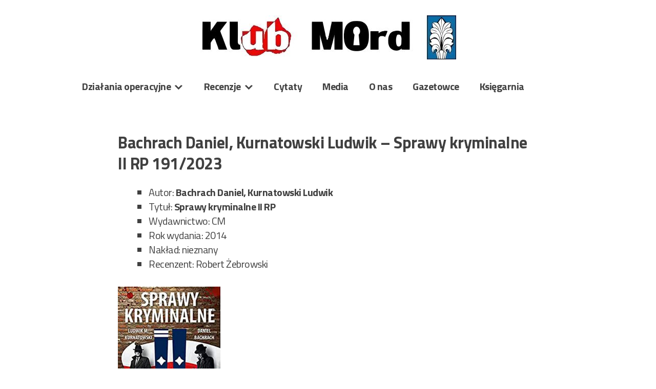

--- FILE ---
content_type: text/html; charset=UTF-8
request_url: https://www.klubmord.com/recenzje/recenzje-2023/bachrach-daniel-kurnatowski-ludwik-sprawy-kryminalne-ii-rp-191-2023/
body_size: 11831
content:
<!doctype html>
<html lang="pl-PL">
<head>
	<meta charset="UTF-8">
	<meta name="viewport" content="width=device-width, initial-scale=1">
	<link rel="profile" href="https://gmpg.org/xfn/11">

	<title>Bachrach Daniel, Kurnatowski Ludwik &#8211; Sprawy kryminalne II RP 191/2023 &#8211; Klub MOrd</title>
<meta name='robots' content='max-image-preview:large' />
<link rel='dns-prefetch' href='//fonts.googleapis.com' />
<link rel="alternate" type="application/rss+xml" title="Klub MOrd &raquo; Kanał z wpisami" href="https://www.klubmord.com/feed/" />
<link rel="alternate" type="application/rss+xml" title="Klub MOrd &raquo; Kanał z komentarzami" href="https://www.klubmord.com/comments/feed/" />
<link rel="alternate" title="oEmbed (JSON)" type="application/json+oembed" href="https://www.klubmord.com/wp-json/oembed/1.0/embed?url=https%3A%2F%2Fwww.klubmord.com%2Frecenzje%2Frecenzje-2023%2Fbachrach-daniel-kurnatowski-ludwik-sprawy-kryminalne-ii-rp-191-2023%2F" />
<link rel="alternate" title="oEmbed (XML)" type="text/xml+oembed" href="https://www.klubmord.com/wp-json/oembed/1.0/embed?url=https%3A%2F%2Fwww.klubmord.com%2Frecenzje%2Frecenzje-2023%2Fbachrach-daniel-kurnatowski-ludwik-sprawy-kryminalne-ii-rp-191-2023%2F&#038;format=xml" />
<style id='wp-img-auto-sizes-contain-inline-css' type='text/css'>
img:is([sizes=auto i],[sizes^="auto," i]){contain-intrinsic-size:3000px 1500px}
/*# sourceURL=wp-img-auto-sizes-contain-inline-css */
</style>
<style id='wp-emoji-styles-inline-css' type='text/css'>

	img.wp-smiley, img.emoji {
		display: inline !important;
		border: none !important;
		box-shadow: none !important;
		height: 1em !important;
		width: 1em !important;
		margin: 0 0.07em !important;
		vertical-align: -0.1em !important;
		background: none !important;
		padding: 0 !important;
	}
/*# sourceURL=wp-emoji-styles-inline-css */
</style>
<style id='wp-block-library-inline-css' type='text/css'>
:root{--wp-block-synced-color:#7a00df;--wp-block-synced-color--rgb:122,0,223;--wp-bound-block-color:var(--wp-block-synced-color);--wp-editor-canvas-background:#ddd;--wp-admin-theme-color:#007cba;--wp-admin-theme-color--rgb:0,124,186;--wp-admin-theme-color-darker-10:#006ba1;--wp-admin-theme-color-darker-10--rgb:0,107,160.5;--wp-admin-theme-color-darker-20:#005a87;--wp-admin-theme-color-darker-20--rgb:0,90,135;--wp-admin-border-width-focus:2px}@media (min-resolution:192dpi){:root{--wp-admin-border-width-focus:1.5px}}.wp-element-button{cursor:pointer}:root .has-very-light-gray-background-color{background-color:#eee}:root .has-very-dark-gray-background-color{background-color:#313131}:root .has-very-light-gray-color{color:#eee}:root .has-very-dark-gray-color{color:#313131}:root .has-vivid-green-cyan-to-vivid-cyan-blue-gradient-background{background:linear-gradient(135deg,#00d084,#0693e3)}:root .has-purple-crush-gradient-background{background:linear-gradient(135deg,#34e2e4,#4721fb 50%,#ab1dfe)}:root .has-hazy-dawn-gradient-background{background:linear-gradient(135deg,#faaca8,#dad0ec)}:root .has-subdued-olive-gradient-background{background:linear-gradient(135deg,#fafae1,#67a671)}:root .has-atomic-cream-gradient-background{background:linear-gradient(135deg,#fdd79a,#004a59)}:root .has-nightshade-gradient-background{background:linear-gradient(135deg,#330968,#31cdcf)}:root .has-midnight-gradient-background{background:linear-gradient(135deg,#020381,#2874fc)}:root{--wp--preset--font-size--normal:16px;--wp--preset--font-size--huge:42px}.has-regular-font-size{font-size:1em}.has-larger-font-size{font-size:2.625em}.has-normal-font-size{font-size:var(--wp--preset--font-size--normal)}.has-huge-font-size{font-size:var(--wp--preset--font-size--huge)}.has-text-align-center{text-align:center}.has-text-align-left{text-align:left}.has-text-align-right{text-align:right}.has-fit-text{white-space:nowrap!important}#end-resizable-editor-section{display:none}.aligncenter{clear:both}.items-justified-left{justify-content:flex-start}.items-justified-center{justify-content:center}.items-justified-right{justify-content:flex-end}.items-justified-space-between{justify-content:space-between}.screen-reader-text{border:0;clip-path:inset(50%);height:1px;margin:-1px;overflow:hidden;padding:0;position:absolute;width:1px;word-wrap:normal!important}.screen-reader-text:focus{background-color:#ddd;clip-path:none;color:#444;display:block;font-size:1em;height:auto;left:5px;line-height:normal;padding:15px 23px 14px;text-decoration:none;top:5px;width:auto;z-index:100000}html :where(.has-border-color){border-style:solid}html :where([style*=border-top-color]){border-top-style:solid}html :where([style*=border-right-color]){border-right-style:solid}html :where([style*=border-bottom-color]){border-bottom-style:solid}html :where([style*=border-left-color]){border-left-style:solid}html :where([style*=border-width]){border-style:solid}html :where([style*=border-top-width]){border-top-style:solid}html :where([style*=border-right-width]){border-right-style:solid}html :where([style*=border-bottom-width]){border-bottom-style:solid}html :where([style*=border-left-width]){border-left-style:solid}html :where(img[class*=wp-image-]){height:auto;max-width:100%}:where(figure){margin:0 0 1em}html :where(.is-position-sticky){--wp-admin--admin-bar--position-offset:var(--wp-admin--admin-bar--height,0px)}@media screen and (max-width:600px){html :where(.is-position-sticky){--wp-admin--admin-bar--position-offset:0px}}

/*# sourceURL=wp-block-library-inline-css */
</style><style id='global-styles-inline-css' type='text/css'>
:root{--wp--preset--aspect-ratio--square: 1;--wp--preset--aspect-ratio--4-3: 4/3;--wp--preset--aspect-ratio--3-4: 3/4;--wp--preset--aspect-ratio--3-2: 3/2;--wp--preset--aspect-ratio--2-3: 2/3;--wp--preset--aspect-ratio--16-9: 16/9;--wp--preset--aspect-ratio--9-16: 9/16;--wp--preset--color--black: #000000;--wp--preset--color--cyan-bluish-gray: #abb8c3;--wp--preset--color--white: #ffffff;--wp--preset--color--pale-pink: #f78da7;--wp--preset--color--vivid-red: #cf2e2e;--wp--preset--color--luminous-vivid-orange: #ff6900;--wp--preset--color--luminous-vivid-amber: #fcb900;--wp--preset--color--light-green-cyan: #7bdcb5;--wp--preset--color--vivid-green-cyan: #00d084;--wp--preset--color--pale-cyan-blue: #8ed1fc;--wp--preset--color--vivid-cyan-blue: #0693e3;--wp--preset--color--vivid-purple: #9b51e0;--wp--preset--gradient--vivid-cyan-blue-to-vivid-purple: linear-gradient(135deg,rgb(6,147,227) 0%,rgb(155,81,224) 100%);--wp--preset--gradient--light-green-cyan-to-vivid-green-cyan: linear-gradient(135deg,rgb(122,220,180) 0%,rgb(0,208,130) 100%);--wp--preset--gradient--luminous-vivid-amber-to-luminous-vivid-orange: linear-gradient(135deg,rgb(252,185,0) 0%,rgb(255,105,0) 100%);--wp--preset--gradient--luminous-vivid-orange-to-vivid-red: linear-gradient(135deg,rgb(255,105,0) 0%,rgb(207,46,46) 100%);--wp--preset--gradient--very-light-gray-to-cyan-bluish-gray: linear-gradient(135deg,rgb(238,238,238) 0%,rgb(169,184,195) 100%);--wp--preset--gradient--cool-to-warm-spectrum: linear-gradient(135deg,rgb(74,234,220) 0%,rgb(151,120,209) 20%,rgb(207,42,186) 40%,rgb(238,44,130) 60%,rgb(251,105,98) 80%,rgb(254,248,76) 100%);--wp--preset--gradient--blush-light-purple: linear-gradient(135deg,rgb(255,206,236) 0%,rgb(152,150,240) 100%);--wp--preset--gradient--blush-bordeaux: linear-gradient(135deg,rgb(254,205,165) 0%,rgb(254,45,45) 50%,rgb(107,0,62) 100%);--wp--preset--gradient--luminous-dusk: linear-gradient(135deg,rgb(255,203,112) 0%,rgb(199,81,192) 50%,rgb(65,88,208) 100%);--wp--preset--gradient--pale-ocean: linear-gradient(135deg,rgb(255,245,203) 0%,rgb(182,227,212) 50%,rgb(51,167,181) 100%);--wp--preset--gradient--electric-grass: linear-gradient(135deg,rgb(202,248,128) 0%,rgb(113,206,126) 100%);--wp--preset--gradient--midnight: linear-gradient(135deg,rgb(2,3,129) 0%,rgb(40,116,252) 100%);--wp--preset--font-size--small: 13px;--wp--preset--font-size--medium: 20px;--wp--preset--font-size--large: 36px;--wp--preset--font-size--x-large: 42px;--wp--preset--spacing--20: 0.44rem;--wp--preset--spacing--30: 0.67rem;--wp--preset--spacing--40: 1rem;--wp--preset--spacing--50: 1.5rem;--wp--preset--spacing--60: 2.25rem;--wp--preset--spacing--70: 3.38rem;--wp--preset--spacing--80: 5.06rem;--wp--preset--shadow--natural: 6px 6px 9px rgba(0, 0, 0, 0.2);--wp--preset--shadow--deep: 12px 12px 50px rgba(0, 0, 0, 0.4);--wp--preset--shadow--sharp: 6px 6px 0px rgba(0, 0, 0, 0.2);--wp--preset--shadow--outlined: 6px 6px 0px -3px rgb(255, 255, 255), 6px 6px rgb(0, 0, 0);--wp--preset--shadow--crisp: 6px 6px 0px rgb(0, 0, 0);}:where(.is-layout-flex){gap: 0.5em;}:where(.is-layout-grid){gap: 0.5em;}body .is-layout-flex{display: flex;}.is-layout-flex{flex-wrap: wrap;align-items: center;}.is-layout-flex > :is(*, div){margin: 0;}body .is-layout-grid{display: grid;}.is-layout-grid > :is(*, div){margin: 0;}:where(.wp-block-columns.is-layout-flex){gap: 2em;}:where(.wp-block-columns.is-layout-grid){gap: 2em;}:where(.wp-block-post-template.is-layout-flex){gap: 1.25em;}:where(.wp-block-post-template.is-layout-grid){gap: 1.25em;}.has-black-color{color: var(--wp--preset--color--black) !important;}.has-cyan-bluish-gray-color{color: var(--wp--preset--color--cyan-bluish-gray) !important;}.has-white-color{color: var(--wp--preset--color--white) !important;}.has-pale-pink-color{color: var(--wp--preset--color--pale-pink) !important;}.has-vivid-red-color{color: var(--wp--preset--color--vivid-red) !important;}.has-luminous-vivid-orange-color{color: var(--wp--preset--color--luminous-vivid-orange) !important;}.has-luminous-vivid-amber-color{color: var(--wp--preset--color--luminous-vivid-amber) !important;}.has-light-green-cyan-color{color: var(--wp--preset--color--light-green-cyan) !important;}.has-vivid-green-cyan-color{color: var(--wp--preset--color--vivid-green-cyan) !important;}.has-pale-cyan-blue-color{color: var(--wp--preset--color--pale-cyan-blue) !important;}.has-vivid-cyan-blue-color{color: var(--wp--preset--color--vivid-cyan-blue) !important;}.has-vivid-purple-color{color: var(--wp--preset--color--vivid-purple) !important;}.has-black-background-color{background-color: var(--wp--preset--color--black) !important;}.has-cyan-bluish-gray-background-color{background-color: var(--wp--preset--color--cyan-bluish-gray) !important;}.has-white-background-color{background-color: var(--wp--preset--color--white) !important;}.has-pale-pink-background-color{background-color: var(--wp--preset--color--pale-pink) !important;}.has-vivid-red-background-color{background-color: var(--wp--preset--color--vivid-red) !important;}.has-luminous-vivid-orange-background-color{background-color: var(--wp--preset--color--luminous-vivid-orange) !important;}.has-luminous-vivid-amber-background-color{background-color: var(--wp--preset--color--luminous-vivid-amber) !important;}.has-light-green-cyan-background-color{background-color: var(--wp--preset--color--light-green-cyan) !important;}.has-vivid-green-cyan-background-color{background-color: var(--wp--preset--color--vivid-green-cyan) !important;}.has-pale-cyan-blue-background-color{background-color: var(--wp--preset--color--pale-cyan-blue) !important;}.has-vivid-cyan-blue-background-color{background-color: var(--wp--preset--color--vivid-cyan-blue) !important;}.has-vivid-purple-background-color{background-color: var(--wp--preset--color--vivid-purple) !important;}.has-black-border-color{border-color: var(--wp--preset--color--black) !important;}.has-cyan-bluish-gray-border-color{border-color: var(--wp--preset--color--cyan-bluish-gray) !important;}.has-white-border-color{border-color: var(--wp--preset--color--white) !important;}.has-pale-pink-border-color{border-color: var(--wp--preset--color--pale-pink) !important;}.has-vivid-red-border-color{border-color: var(--wp--preset--color--vivid-red) !important;}.has-luminous-vivid-orange-border-color{border-color: var(--wp--preset--color--luminous-vivid-orange) !important;}.has-luminous-vivid-amber-border-color{border-color: var(--wp--preset--color--luminous-vivid-amber) !important;}.has-light-green-cyan-border-color{border-color: var(--wp--preset--color--light-green-cyan) !important;}.has-vivid-green-cyan-border-color{border-color: var(--wp--preset--color--vivid-green-cyan) !important;}.has-pale-cyan-blue-border-color{border-color: var(--wp--preset--color--pale-cyan-blue) !important;}.has-vivid-cyan-blue-border-color{border-color: var(--wp--preset--color--vivid-cyan-blue) !important;}.has-vivid-purple-border-color{border-color: var(--wp--preset--color--vivid-purple) !important;}.has-vivid-cyan-blue-to-vivid-purple-gradient-background{background: var(--wp--preset--gradient--vivid-cyan-blue-to-vivid-purple) !important;}.has-light-green-cyan-to-vivid-green-cyan-gradient-background{background: var(--wp--preset--gradient--light-green-cyan-to-vivid-green-cyan) !important;}.has-luminous-vivid-amber-to-luminous-vivid-orange-gradient-background{background: var(--wp--preset--gradient--luminous-vivid-amber-to-luminous-vivid-orange) !important;}.has-luminous-vivid-orange-to-vivid-red-gradient-background{background: var(--wp--preset--gradient--luminous-vivid-orange-to-vivid-red) !important;}.has-very-light-gray-to-cyan-bluish-gray-gradient-background{background: var(--wp--preset--gradient--very-light-gray-to-cyan-bluish-gray) !important;}.has-cool-to-warm-spectrum-gradient-background{background: var(--wp--preset--gradient--cool-to-warm-spectrum) !important;}.has-blush-light-purple-gradient-background{background: var(--wp--preset--gradient--blush-light-purple) !important;}.has-blush-bordeaux-gradient-background{background: var(--wp--preset--gradient--blush-bordeaux) !important;}.has-luminous-dusk-gradient-background{background: var(--wp--preset--gradient--luminous-dusk) !important;}.has-pale-ocean-gradient-background{background: var(--wp--preset--gradient--pale-ocean) !important;}.has-electric-grass-gradient-background{background: var(--wp--preset--gradient--electric-grass) !important;}.has-midnight-gradient-background{background: var(--wp--preset--gradient--midnight) !important;}.has-small-font-size{font-size: var(--wp--preset--font-size--small) !important;}.has-medium-font-size{font-size: var(--wp--preset--font-size--medium) !important;}.has-large-font-size{font-size: var(--wp--preset--font-size--large) !important;}.has-x-large-font-size{font-size: var(--wp--preset--font-size--x-large) !important;}
/*# sourceURL=global-styles-inline-css */
</style>

<style id='classic-theme-styles-inline-css' type='text/css'>
/*! This file is auto-generated */
.wp-block-button__link{color:#fff;background-color:#32373c;border-radius:9999px;box-shadow:none;text-decoration:none;padding:calc(.667em + 2px) calc(1.333em + 2px);font-size:1.125em}.wp-block-file__button{background:#32373c;color:#fff;text-decoration:none}
/*# sourceURL=/wp-includes/css/classic-themes.min.css */
</style>
<link rel='stylesheet' id='searchandfilter-css' href='https://www.klubmord.com/wp-content/plugins/search-filter/style.css?ver=1' type='text/css' media='all' />
<link rel='stylesheet' id='sbtt-style-css' href='https://www.klubmord.com/wp-content/plugins/simple-back-to-top//css/sbtt-front.css?ver=6.9' type='text/css' media='all' />
<link rel='stylesheet' id='tag-groups-css-frontend-structure-css' href='https://www.klubmord.com/wp-content/plugins/tag-groups/assets/css/jquery-ui.structure.min.css?ver=2.1.1' type='text/css' media='all' />
<link rel='stylesheet' id='tag-groups-css-frontend-theme-css' href='https://www.klubmord.com/wp-content/plugins/tag-groups/assets/css/delta/jquery-ui.theme.min.css?ver=2.1.1' type='text/css' media='all' />
<link rel='stylesheet' id='tag-groups-css-frontend-css' href='https://www.klubmord.com/wp-content/plugins/tag-groups/assets/css/frontend.min.css?ver=2.1.1' type='text/css' media='all' />
<link rel='stylesheet' id='dashicons-css' href='https://www.klubmord.com/wp-includes/css/dashicons.min.css?ver=6.9' type='text/css' media='all' />
<link rel='stylesheet' id='xsimply-titillium-web-css' href='https://fonts.googleapis.com/css?family=Titillium+Web%3A400%2C400i%2C700%2C700i&#038;ver=6.9#038;display=swap' type='text/css' media='all' />
<link rel='stylesheet' id='xsimply-style-css' href='https://www.klubmord.com/wp-content/themes/xsimply/style.css?ver=6.9' type='text/css' media='all' />
<link rel='stylesheet' id='xsimply-device-css' href='https://www.klubmord.com/wp-content/themes/xsimply/css/device.css?ver=6.9' type='text/css' media='all' />
<script type="text/javascript" src="https://www.klubmord.com/wp-includes/js/jquery/jquery.min.js?ver=3.7.1" id="jquery-core-js"></script>
<script type="text/javascript" src="https://www.klubmord.com/wp-includes/js/jquery/jquery-migrate.min.js?ver=3.4.1" id="jquery-migrate-js"></script>
<script type="text/javascript" id="sbtt-scripts-js-extra">
/* <![CDATA[ */
var sbttback = {"sbttimg":"https://www.klubmord.com/wp-content/plugins/simple-back-to-top/images/backtotop.png"};
//# sourceURL=sbtt-scripts-js-extra
/* ]]> */
</script>
<script type="text/javascript" src="https://www.klubmord.com/wp-content/plugins/simple-back-to-top//js/sbtt.js?ver=6.9" id="sbtt-scripts-js"></script>
<script type="text/javascript" src="https://www.klubmord.com/wp-content/plugins/tag-groups/assets/js/frontend.min.js?ver=2.1.1" id="tag-groups-js-frontend-js"></script>
<link rel="https://api.w.org/" href="https://www.klubmord.com/wp-json/" /><link rel="alternate" title="JSON" type="application/json" href="https://www.klubmord.com/wp-json/wp/v2/posts/11088" /><link rel="EditURI" type="application/rsd+xml" title="RSD" href="https://www.klubmord.com/xmlrpc.php?rsd" />
<meta name="generator" content="WordPress 6.9" />
<link rel="canonical" href="https://www.klubmord.com/recenzje/recenzje-2023/bachrach-daniel-kurnatowski-ludwik-sprawy-kryminalne-ii-rp-191-2023/" />
<link rel='shortlink' href='https://www.klubmord.com/?p=11088' />
<style>/* CSS added by WP Meta and Date Remover*/.entry-meta {display:none !important;}
	.home .entry-meta { display: none; }
	.entry-footer {display:none !important;}
	.home .entry-footer { display: none; }</style><style type="text/css" id="xsimply-custom-header">
.site-title, .site-description { position: absolute; clip: rect(1px,1px,1px,1px); }
</style><link rel="icon" href="https://www.klubmord.com/wp-content/uploads/cropped-fingerprint-32x32.png" sizes="32x32" />
<link rel="icon" href="https://www.klubmord.com/wp-content/uploads/cropped-fingerprint-192x192.png" sizes="192x192" />
<link rel="apple-touch-icon" href="https://www.klubmord.com/wp-content/uploads/cropped-fingerprint-180x180.png" />
<meta name="msapplication-TileImage" content="https://www.klubmord.com/wp-content/uploads/cropped-fingerprint-270x270.png" />
		<style type="text/css" id="wp-custom-css">
			.content-area {
    width: 100%;
    float: center;
    padding-right: 70px;
	  padding-left: 70px;
}
.widget-area {
    float: left;
    width: 0%;
    padding-left: 40px;
    padding-right: 40px;
    margin-top: 30px;
}
h1 {
    font-size: 1em;
    margin: 0.67em 0;
}
.entry-title {
    font-size: 1.6em;
}
.main-navigation {
    margin-top: 20px;
    clear: both;
    display: block;
    float: left;
    width: 100%;
   
}
.single-post .nav-links {
    display: none !important;
}
table, th, td {
    font-family: 'NomeFontDelTema', sans-serif !important;
    font-size: inherit !important;
}
/* ponizej moje proby */
select[multiple="multiple"] {
    min-height: 700px !important; 
}


		</style>
		<style type="text/css" id="xsimply-inline-css">body { font-family: "Titillium Web"; }
.custom-header{text-align:center;}
body.custom-background { background-color: #FFFFFF; }
a, a:visited, .site-title a, .site-description { color: #505050; }
a:hover { color: #000000; }</style></head>

<body class="wp-singular post-template-default single single-post postid-11088 single-format-standard wp-embed-responsive wp-theme-xsimply color-scheme-">
<div id="page" class="site">
	<a class="skip-link screen-reader-text" href="#content">Skip to content</a>

	<header id="masthead" class="site-header has-header-image">
		<div class="site-branding">
							<p class="site-title"><a href="https://www.klubmord.com/" rel="home">Klub MOrd</a></p>
								<p class="site-description">Klub Miłośników Powieści Milicyjnej</p>
					</div><!-- .site-branding -->

		<div class="custom-header">
			<a href="https://www.klubmord.com" rel="home" class="custom-header-link"><img src="https://www.klubmord.com/wp-content/uploads/logo_klubmord_hd500.jpg" width="500" height="86" class="custom-header-img" /></a>		</div>

		<nav id="site-navigation" class="main-navigation">
			<button class="menu-toggle" aria-controls="primary-menu" data-menu="primary-menu" aria-expanded="false">
				<span class="button-menu">Menu</span>
			</button>
			<div class="menu-menu-1-container"><ul id="primary-menu" class="menu"><li id="menu-item-13950" class="menu-item menu-item-type-taxonomy menu-item-object-category menu-item-has-children menu-item-13950"><a href="https://www.klubmord.com/category/dzialania-operacyjne/">Działania operacyjne</a>
<ul class="sub-menu">
	<li id="menu-item-14191" class="menu-item menu-item-type-post_type menu-item-object-page menu-item-14191"><a href="https://www.klubmord.com/oprawcowania/">Oprawcowania</a></li>
	<li id="menu-item-21087" class="menu-item menu-item-type-taxonomy menu-item-object-category menu-item-21087"><a href="https://www.klubmord.com/category/dzialania-operacyjne/mordowym-tropem-po/">MOrdowym tropem po&#8230;</a></li>
	<li id="menu-item-13951" class="menu-item menu-item-type-taxonomy menu-item-object-category menu-item-13951"><a href="https://www.klubmord.com/category/dzialania-operacyjne/klubbing/">Klubbing</a></li>
	<li id="menu-item-13952" class="menu-item menu-item-type-taxonomy menu-item-object-category menu-item-13952"><a href="https://www.klubmord.com/category/dzialania-operacyjne/klubowe-wieczory/">Klubowe wieczory</a></li>
	<li id="menu-item-13953" class="menu-item menu-item-type-taxonomy menu-item-object-category menu-item-13953"><a href="https://www.klubmord.com/category/dzialania-operacyjne/podglad-agenturalny/">Podgląd agenturalny</a></li>
	<li id="menu-item-13954" class="menu-item menu-item-type-taxonomy menu-item-object-category menu-item-13954"><a href="https://www.klubmord.com/category/dzialania-operacyjne/spotkania-autorskie/">Spotkania autorskie</a></li>
	<li id="menu-item-13955" class="menu-item menu-item-type-taxonomy menu-item-object-category menu-item-13955"><a href="https://www.klubmord.com/category/dzialania-operacyjne/zloty/">Zloty</a></li>
</ul>
</li>
<li id="menu-item-13956" class="menu-item menu-item-type-taxonomy menu-item-object-category current-post-ancestor menu-item-has-children menu-item-13956"><a href="https://www.klubmord.com/category/recenzje/">Recenzje</a>
<ul class="sub-menu">
	<li id="menu-item-20949" class="menu-item menu-item-type-taxonomy menu-item-object-category menu-item-20949"><a href="https://www.klubmord.com/category/recenzje/recenzje-2026/">Recenzje 2026</a></li>
	<li id="menu-item-15805" class="menu-item menu-item-type-taxonomy menu-item-object-category menu-item-15805"><a href="https://www.klubmord.com/category/recenzje/recenzje-2025/">Recenzje 2025</a></li>
	<li id="menu-item-13970" class="menu-item menu-item-type-taxonomy menu-item-object-category menu-item-13970"><a href="https://www.klubmord.com/category/recenzje-2024/">Recenzje 2024</a></li>
	<li id="menu-item-13968" class="menu-item menu-item-type-taxonomy menu-item-object-category current-post-ancestor current-menu-parent current-post-parent menu-item-13968"><a href="https://www.klubmord.com/category/recenzje/recenzje-2023/">Recenzje 2023</a></li>
	<li id="menu-item-13967" class="menu-item menu-item-type-taxonomy menu-item-object-category menu-item-13967"><a href="https://www.klubmord.com/category/recenzje/recenzje-2022/">Recenzje 2022</a></li>
	<li id="menu-item-13966" class="menu-item menu-item-type-taxonomy menu-item-object-category menu-item-13966"><a href="https://www.klubmord.com/category/recenzje/recenzje-2021/">Recenzje 2021</a></li>
	<li id="menu-item-13965" class="menu-item menu-item-type-taxonomy menu-item-object-category menu-item-13965"><a href="https://www.klubmord.com/category/recenzje/recenzje-2014/">Recenzje 2014</a></li>
	<li id="menu-item-13964" class="menu-item menu-item-type-taxonomy menu-item-object-category menu-item-13964"><a href="https://www.klubmord.com/category/recenzje/recenzje-2013/">Recenzje 2013</a></li>
	<li id="menu-item-13963" class="menu-item menu-item-type-taxonomy menu-item-object-category menu-item-13963"><a href="https://www.klubmord.com/category/recenzje/recenzje-2012/">Recenzje 2012</a></li>
	<li id="menu-item-13962" class="menu-item menu-item-type-taxonomy menu-item-object-category menu-item-13962"><a href="https://www.klubmord.com/category/recenzje/recenzje-2011/">Recenzje 2011</a></li>
	<li id="menu-item-13961" class="menu-item menu-item-type-taxonomy menu-item-object-category menu-item-13961"><a href="https://www.klubmord.com/category/recenzje/recenzje-2010/">Recenzje 2010</a></li>
	<li id="menu-item-13960" class="menu-item menu-item-type-taxonomy menu-item-object-category menu-item-13960"><a href="https://www.klubmord.com/category/recenzje/recenzje-2009/">Recenzje 2009</a></li>
	<li id="menu-item-13959" class="menu-item menu-item-type-taxonomy menu-item-object-category menu-item-13959"><a href="https://www.klubmord.com/category/recenzje/recenzje-2008/">Recenzje 2008</a></li>
	<li id="menu-item-13958" class="menu-item menu-item-type-taxonomy menu-item-object-category menu-item-13958"><a href="https://www.klubmord.com/category/recenzje/pierwsza-seta/">Pierwsza seta</a></li>
	<li id="menu-item-13957" class="menu-item menu-item-type-taxonomy menu-item-object-category menu-item-13957"><a href="https://www.klubmord.com/category/recenzje/druga-seta/">Druga seta</a></li>
	<li id="menu-item-13969" class="menu-item menu-item-type-taxonomy menu-item-object-category menu-item-13969"><a href="https://www.klubmord.com/category/recenzje/trzecia-seta/">Trzecia Seta</a></li>
	<li id="menu-item-17390" class="menu-item menu-item-type-post_type menu-item-object-page menu-item-17390"><a href="https://www.klubmord.com/czwarta-seta/">Czwarta Seta</a></li>
</ul>
</li>
<li id="menu-item-13949" class="menu-item menu-item-type-post_type menu-item-object-page menu-item-13949"><a href="https://www.klubmord.com/cytaty/">Cytaty</a></li>
<li id="menu-item-13948" class="menu-item menu-item-type-taxonomy menu-item-object-category menu-item-13948"><a href="https://www.klubmord.com/category/media/">Media</a></li>
<li id="menu-item-13947" class="menu-item menu-item-type-post_type menu-item-object-page menu-item-13947"><a href="https://www.klubmord.com/o-nas/">O nas</a></li>
<li id="menu-item-13946" class="menu-item menu-item-type-custom menu-item-object-custom menu-item-13946"><a href="https://www.gazetowce.klubmord.com/">Gazetowce</a></li>
<li id="menu-item-13945" class="menu-item menu-item-type-custom menu-item-object-custom menu-item-13945"><a href="https://www.ksiazki.klubmord.com/">Księgarnia</a></li>
</ul></div>		</nav><!-- #site-navigation -->
	</header><!-- #masthead -->

	<div id="content" class="site-content">

	<div id="primary" class="content-area">
		<main id="main" class="site-main">

		
<article id="post-11088" class="post-11088 post type-post status-publish format-standard hentry category-recenzje-2023 tag-bachrach-daniel tag-kurnatowski-ludwik tag-rec-robert-zebrowski tag-recenzja-2023 tag-kwiecien-2023 tag-62 tag-wydawnictwo-cm">
	<header class="entry-header">
		<h1 class="entry-title">Bachrach Daniel, Kurnatowski Ludwik &#8211; Sprawy kryminalne II RP 191/2023</h1>			<div class="entry-meta">
				<span class="posted-on">Posted on <a href="https://www.klubmord.com/recenzje/recenzje-2023/bachrach-daniel-kurnatowski-ludwik-sprawy-kryminalne-ii-rp-191-2023/" rel="bookmark"><time class="entry-date published" datetime="2023-04-06T23:31:25+02:00">6 kwietnia 2023</time><time class="updated" datetime="2025-09-30T11:23:55+02:00">30 września 2025</time></a></span><span class="byline"> by <span class="author vcard"><a class="url fn n" href="https://www.klubmord.com/author/admin/">admin</a></span></span>			</div><!-- .entry-meta -->
			</header><!-- .entry-header -->

	
	<div class="entry-content">
		<ul>
<li>Autor: <strong>Bachrach Daniel, Kurnatowski Ludwik</strong></li>
<li>Tytuł: <strong>Sprawy kryminalne II RP</strong></li>
<li>Wydawnictwo: CM</li>
<li>Rok wydania: 2014</li>
<li>Nakład: nieznany</li>
<li>Recenzent: Robert Żebrowski</li>
</ul>
<p><img fetchpriority="high" decoding="async" class="alignnone size-full wp-image-11089" src="https://www.klubmord.com/wp-content/uploads/sprawykryminalnaiirp.jpg" alt="" width="200" height="285" /></p>
<p><strong>Polscy Holmes i Watson? Nie! Polscy Sherlock i Holmes.</strong></p>
<p>Zastępcę naczelnika Urzędu Śledczego w Warszawie – nadkomisarza Ludwika Mariana Kurnatowskiego (1868-1940) oraz jego najzdolniejszego podwładnego – kierownika brygady fałszerskiej, aspiranta Daniela Bachracha (1881-1943) przedstawiłem przy okazji swoich wcześniejszych recenzji ich książek. W UŚ pracowali razem w latach 1918-1926, prowadząc wspólnie wiele spraw. W II połowie lat 20. oraz w I połowie lat 30. wydali &#8211; każdy osobno – po kilka zbiorów wspomnień z czasów ich pracy śledczej, także tej wspólnej.</p>
<p><span id="more-11088"></span>Wydawnictwo CM wydało dwa zbiory połączonych opowiadań obu „reporterów” – „Sprawy kryminalne sprzed 1918r.” oraz „Sprawy kryminalne II RP”. Przedstawię recenzję tej drugiej pozycji.</p>
<p>Książka liczy 219 stron, a zawiera 12 opowiadań &#8211; po 6 każdego z autorów. Poprzedzone są one ich notkami biograficznymi. Akcja toczy się przede wszystkim w Warszawie, ale też w jej okolicach i dalszych rejonach kraju, a także zagranicą – w Niemczech, Czechosłowacji i Rumunii, w latach: 1919-1923.</p>
<p>Opowiadania dotyczą: oszusta matrymonialnego, krwawego bandyty, zaginionego bankiera z kasą, bandy rozbójników, gangu bandytów, uprowadzonej małoletniej, patologicznego oszusta, szajek fałszerzy środków płatniczych, oszusta czekowego i złodziejki mieszkaniowej. Wśród ofiar są kobiety i mężczyźni, młodzi i starzy, ludzie z wyższych sfer i z nizin, porządni i z marginesu społecznego, Polacy i Żydzi, cywile i policjanci.</p>
<p>Autorzy w bardzo ciekawy sposób przedstawili zdarzenia kryminalne, sposób prowadzenia czynności śledczych, a także sylwetki przestępców. Umiejętnie pokazali możliwe wersje śledcze oraz współpracę w Policji na linii: przełożony – podwładny. Na podstawie przedstawionych spraw, należy przyznać, że obaj policjanci byli bardzo spostrzegawczy, a ich logiczne myślenie i pomysłowość oraz umiejętność dedukcji i analizy, które stały u nich na bardzo wysokim poziomie, sprawiały, że byli też bardzo skuteczni w swoim fachu, przez co znano ich i respektowano w środowisku przestępczym.</p>
<p>Spośród ich wszystkich – tu przedstawionych &#8211; pomysłów, najbardziej spodobał mi się ten Bachracha dotyczący realizacji konfrontacji. Osobami konfrontowanymi mieli być: Niemiec i Czeszka, obydwoje przebywający na terenie swoich krajów. Z uwagi na to, że żadnej z tych osób nie można było poddać ekstradycji, nasz aspirant wpadł na pomysł, by konfrontacji dokonać na terenie komisariatu kolejowego policji usytuowanego na … stacji pogranicznej między Czechami i Niemcami. W mojej ocenie był to błysk intelektu na najwyższym poziomie. Nie mniej ciekawym pomysłem (choć oficjalnie zabronionym) było też wykorzystanie hipnotyzera do wprowadzenia w stan hipnozy podejrzanego i uzyskanie w ten sposób jego przyznania się do winy oraz ważnych wyjaśnień.</p>
<p>W książce występuje cała galeria „fachów”: „kapusie” (denuncjanci), „rycerze noża”, „kamraci”, „sitwa”, „ferajna”, „mściciele”, „zgubniarze”, „luje” (sutenerzy) oraz postaci: „Koślawy Stasiek’, „Rudy Władek”, „Biała Mańka”, „Piękna Wikta”, „Mańka-Malina”, „Wesoły Ignaś”, „Ślepy Władek”, jak również chasydów o wdzięcznych imionach: Berek, Aron, Chana, Szmul, Moryc, Esterka.</p>
<p>W opowiadaniach używana jest też tzw. ksywa, czyli gwara przestępcza, m.in.: „zakropienie” (zabicie), „duś” (morderstwo), „klawisz” (kradzież mieszkaniowa), „nocni” („męty wielce niebezpieczne i zuchwałe” dokonujące po zmroku napadów i kradzieży, a nawet morderstw), „szopenfeldziara” (złodziejka sklepowa).</p>
<p>Opisane są warszawskie retro miejsca: restauracje &#8211; trzeciorzędna na roku Brukowej (dzisiejsza ul. Okrzei) i Targowej, bez nazwy na rogu Piekiełka i Podwala, „Alkazar” przy ul. Królewskiej, „Złoty Róg” na rogu Al. Jerozolimskich i Marszałkowskiej, kawiarnia „Kopyciana” na Podwale 10, bar „Satyr” przy ul. Marszałkowskiej, lokal zabawowy „Dolina Szwajcarska”, place &#8211; Kercelego, Prezesa, Paryski oraz Nędzy, budynek „Praski Port Artura” – czteropiętrowy domek przy ul. Wileńskiej, zamieszkały od dołu do góry przez samych złodziei, ulica Bugaj pomiędzy Gnojową Górą a Kamiennymi Schodkami, hotel Japoński przy ul. Widok.</p>
<p>Ciekawe cytaty:<br />
&#8211; Kurnatowski: „Jestem głęboko przekonany, że gdyby sędziowie, którzy wydają częstokroć zbyt surowe wyroki, mogli asystować przy przyznaniu się oskarżonego, gdyby widzieli łamanie się tego ostatniego, skruchę i żal, wówczas w wielu przypadkach byliby względniejsi dla podsądnych i ferowaliby wyroki nie tylko w imię martwej litery prawa, lecz także w imię człowieczeństwa i współczucia dla naszego bliźniego, który zgrzeszył nieopatrznie”.<br />
„Zwłaszcza wybrzeże praskie z jego sielskim, nieuregulowanym brzegiem wiślanym, pozwalającym z daleka już dostrzec zbliżającą się, a tak znienawidzoną policję, jest [dla marginesu społecznego] wielce dogodnym terenem dla beztroskiego przepędzenia czasu w dnie pogodne i ciepłe przy grze w „oko” i nieodłącznym alembiku [wytrawna wódka]”.<br />
Uważam, że książka – choć nie jest najlepszym z możliwych wyborów opowiadań opublikowanych przez Kurnatowskiego i Bachracha – jest ciekawa i dobrze ukazuje przekrój zdarzeń kryminalnych II RP.</p>
<div class="post-tags"><span>Tag:</span> <a href="https://www.klubmord.com/tag/bachrach-daniel/" rel="tag">autor: Bachrach Daniel</a>, <a href="https://www.klubmord.com/tag/kurnatowski-ludwik/" rel="tag">autor: Kurnatowski Ludwik</a>, <a href="https://www.klubmord.com/tag/rec-robert-zebrowski/" rel="tag">rec.: Robert Żebrowski</a>, <a href="https://www.klubmord.com/tag/recenzja-2023/" rel="tag">Recenzja 2023</a>, <a href="https://www.klubmord.com/tag/kwiecien-2023/" rel="tag">Recenzja Kwiecień 2023</a>, <a href="https://www.klubmord.com/tag/2014/" rel="tag">Rok wydania: 2014</a>, <a href="https://www.klubmord.com/tag/wydawnictwo-cm/" rel="tag">Wydawnictwo: Wydawnictwo CM</a></div>	</div><!-- .entry-content -->

	<footer class="entry-footer">
		<span class="cat-links"><span class="cat-label">Archived:</span> <a href="https://www.klubmord.com/category/recenzje/recenzje-2023/" rel="category tag">Recenzje 2023</a></span><span class="tags-links"><span class="tag-label">Tagged:</span> <a href="https://www.klubmord.com/tag/bachrach-daniel/" rel="tag">autor: Bachrach Daniel</a>, <a href="https://www.klubmord.com/tag/kurnatowski-ludwik/" rel="tag">autor: Kurnatowski Ludwik</a>, <a href="https://www.klubmord.com/tag/rec-robert-zebrowski/" rel="tag">rec.: Robert Żebrowski</a>, <a href="https://www.klubmord.com/tag/recenzja-2023/" rel="tag">Recenzja 2023</a>, <a href="https://www.klubmord.com/tag/kwiecien-2023/" rel="tag">Recenzja Kwiecień 2023</a>, <a href="https://www.klubmord.com/tag/2014/" rel="tag">Rok wydania: 2014</a>, <a href="https://www.klubmord.com/tag/wydawnictwo-cm/" rel="tag">Wydawnictwo: Wydawnictwo CM</a></span><span class="sub-entry-footer"></span>	</footer><!-- .entry-footer -->
</article><!-- #post-11088 -->

	<nav class="navigation post-navigation" aria-label="Wpisy">
		<h2 class="screen-reader-text">Nawigacja wpisu</h2>
		<div class="nav-links"><div class="nav-previous"><a href="https://www.klubmord.com/recenzje/recenzje-2023/kurnatowski-ludwik-tajemnica-belwederu-190-2023/" rel="prev"><span class="meta-nav" aria-hidden="true">Poprzednia recenzja</span> <span class="screen-reader-text">Previous post:</span> <br/><span class="post-title">Kurnatowski Ludwik &#8211; Tajemnica Belwederu 190/2023</span></a></div><div class="nav-next"><a href="https://www.klubmord.com/recenzje/recenzje-2023/georges-simenon-maigret-i-zona-kasiarza-192-2023/" rel="next"><span class="meta-nav" aria-hidden="true">Następna recenzja</span> <span class="screen-reader-text">Next post:</span> <br/><span class="post-title">Georges Simenon &#8211; Maigret i żona kasiarza 192/2023</span></a></div></div>
	</nav>
		</main><!-- #main -->
	</div><!-- #primary -->


<aside id="secondary" class="widget-area">
	<section id="block-5" class="widget widget_block"><div class="wp-widget-group__inner-blocks"></div></section></aside><!-- #secondary -->

	</div><!-- #content -->

<footer id="colophon" class="site-footer">
				<div class="search-box"> 
			<form role="search" method="get" class="search-form" action="https://www.klubmord.com/">
				<label>
					<span class="screen-reader-text">Szukaj:</span>
					<input type="search" class="search-field" placeholder="Szukaj …" value="" name="s"/>
				</label>
				<input type="submit" class="search-submit" value="Szukaj"/>
			</form>		</div>
		<div class="site-info">
			© 2001-2021 Klub MOrd. Polskie kryminały milicyjne. Powieść milicyjna, kryminalna i szpiegowska. Kryminał PRL			<span class="sep"> /&nbsp;/ </span>
			   <a href="http://www.klubmord.fora.pl/"><img src="https://www.klubmord.com/wp-content/uploads/forum_mord-e1612135579574.jpg" alt="Klubowe foum">
<a href="https://www.facebook.com/groups/55832565237/"><img src="https://www.klubmord.com/wp-content/uploads/fblight.jpg"></a>		</div><!-- .site-info -->
	</footer><!-- #colophon -->
</div><!-- #page -->

<script type="speculationrules">
{"prefetch":[{"source":"document","where":{"and":[{"href_matches":"/*"},{"not":{"href_matches":["/wp-*.php","/wp-admin/*","/wp-content/uploads/*","/wp-content/*","/wp-content/plugins/*","/wp-content/themes/xsimply/*","/*\\?(.+)"]}},{"not":{"selector_matches":"a[rel~=\"nofollow\"]"}},{"not":{"selector_matches":".no-prefetch, .no-prefetch a"}}]},"eagerness":"conservative"}]}
</script>
<script type="text/javascript" id="custom-script-js-extra">
/* <![CDATA[ */
var wpdata = {"object_id":"11088","site_url":"https://www.klubmord.com"};
//# sourceURL=custom-script-js-extra
/* ]]> */
</script>
<script type="text/javascript" src="https://www.klubmord.com/wp-content/plugins/wp-meta-and-date-remover/assets/js/inspector.js?ver=1.1" id="custom-script-js"></script>
<script type="text/javascript" src="https://www.klubmord.com/wp-includes/js/jquery/ui/core.min.js?ver=1.13.3" id="jquery-ui-core-js"></script>
<script type="text/javascript" src="https://www.klubmord.com/wp-includes/js/jquery/ui/tabs.min.js?ver=1.13.3" id="jquery-ui-tabs-js"></script>
<script type="text/javascript" src="https://www.klubmord.com/wp-includes/js/jquery/ui/accordion.min.js?ver=1.13.3" id="jquery-ui-accordion-js"></script>
<script type="text/javascript" src="https://www.klubmord.com/wp-content/themes/xsimply/js/menu-nav.js?ver=1.0" id="xsimply-menu-nav-js"></script>
<script type="text/javascript" src="https://www.klubmord.com/wp-content/themes/xsimply/js/skip-link-focus-fix.js?ver=20151215" id="xsimply-skip-link-focus-fix-js"></script>
<script id="wp-emoji-settings" type="application/json">
{"baseUrl":"https://s.w.org/images/core/emoji/17.0.2/72x72/","ext":".png","svgUrl":"https://s.w.org/images/core/emoji/17.0.2/svg/","svgExt":".svg","source":{"concatemoji":"https://www.klubmord.com/wp-includes/js/wp-emoji-release.min.js?ver=6.9"}}
</script>
<script type="module">
/* <![CDATA[ */
/*! This file is auto-generated */
const a=JSON.parse(document.getElementById("wp-emoji-settings").textContent),o=(window._wpemojiSettings=a,"wpEmojiSettingsSupports"),s=["flag","emoji"];function i(e){try{var t={supportTests:e,timestamp:(new Date).valueOf()};sessionStorage.setItem(o,JSON.stringify(t))}catch(e){}}function c(e,t,n){e.clearRect(0,0,e.canvas.width,e.canvas.height),e.fillText(t,0,0);t=new Uint32Array(e.getImageData(0,0,e.canvas.width,e.canvas.height).data);e.clearRect(0,0,e.canvas.width,e.canvas.height),e.fillText(n,0,0);const a=new Uint32Array(e.getImageData(0,0,e.canvas.width,e.canvas.height).data);return t.every((e,t)=>e===a[t])}function p(e,t){e.clearRect(0,0,e.canvas.width,e.canvas.height),e.fillText(t,0,0);var n=e.getImageData(16,16,1,1);for(let e=0;e<n.data.length;e++)if(0!==n.data[e])return!1;return!0}function u(e,t,n,a){switch(t){case"flag":return n(e,"\ud83c\udff3\ufe0f\u200d\u26a7\ufe0f","\ud83c\udff3\ufe0f\u200b\u26a7\ufe0f")?!1:!n(e,"\ud83c\udde8\ud83c\uddf6","\ud83c\udde8\u200b\ud83c\uddf6")&&!n(e,"\ud83c\udff4\udb40\udc67\udb40\udc62\udb40\udc65\udb40\udc6e\udb40\udc67\udb40\udc7f","\ud83c\udff4\u200b\udb40\udc67\u200b\udb40\udc62\u200b\udb40\udc65\u200b\udb40\udc6e\u200b\udb40\udc67\u200b\udb40\udc7f");case"emoji":return!a(e,"\ud83e\u1fac8")}return!1}function f(e,t,n,a){let r;const o=(r="undefined"!=typeof WorkerGlobalScope&&self instanceof WorkerGlobalScope?new OffscreenCanvas(300,150):document.createElement("canvas")).getContext("2d",{willReadFrequently:!0}),s=(o.textBaseline="top",o.font="600 32px Arial",{});return e.forEach(e=>{s[e]=t(o,e,n,a)}),s}function r(e){var t=document.createElement("script");t.src=e,t.defer=!0,document.head.appendChild(t)}a.supports={everything:!0,everythingExceptFlag:!0},new Promise(t=>{let n=function(){try{var e=JSON.parse(sessionStorage.getItem(o));if("object"==typeof e&&"number"==typeof e.timestamp&&(new Date).valueOf()<e.timestamp+604800&&"object"==typeof e.supportTests)return e.supportTests}catch(e){}return null}();if(!n){if("undefined"!=typeof Worker&&"undefined"!=typeof OffscreenCanvas&&"undefined"!=typeof URL&&URL.createObjectURL&&"undefined"!=typeof Blob)try{var e="postMessage("+f.toString()+"("+[JSON.stringify(s),u.toString(),c.toString(),p.toString()].join(",")+"));",a=new Blob([e],{type:"text/javascript"});const r=new Worker(URL.createObjectURL(a),{name:"wpTestEmojiSupports"});return void(r.onmessage=e=>{i(n=e.data),r.terminate(),t(n)})}catch(e){}i(n=f(s,u,c,p))}t(n)}).then(e=>{for(const n in e)a.supports[n]=e[n],a.supports.everything=a.supports.everything&&a.supports[n],"flag"!==n&&(a.supports.everythingExceptFlag=a.supports.everythingExceptFlag&&a.supports[n]);var t;a.supports.everythingExceptFlag=a.supports.everythingExceptFlag&&!a.supports.flag,a.supports.everything||((t=a.source||{}).concatemoji?r(t.concatemoji):t.wpemoji&&t.twemoji&&(r(t.twemoji),r(t.wpemoji)))});
//# sourceURL=https://www.klubmord.com/wp-includes/js/wp-emoji-loader.min.js
/* ]]> */
</script>

</body>
</html>
